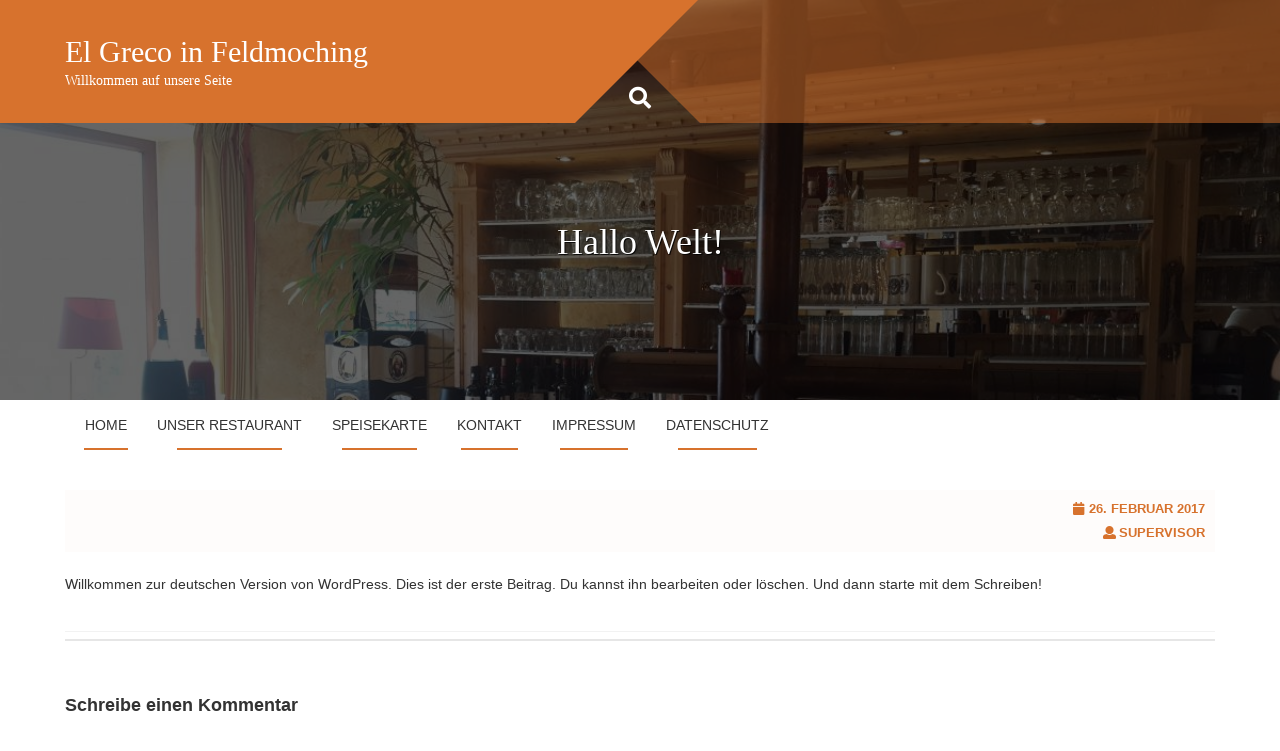

--- FILE ---
content_type: text/html; charset=UTF-8
request_url: http://elgreeco-feldmoching.de/2017/02/26/hallo-welt/
body_size: 28277
content:
<!DOCTYPE html>
<html lang="de">
<head>
<meta charset="UTF-8">
<meta name="viewport" content="width=device-width, initial-scale=1">
<link rel="profile" href="http://gmpg.org/xfn/11">
<link rel="pingback" href="http://elgreeco-feldmoching.de/xmlrpc.php">
<title>Hallo Welt! &#8211; El Greco in Feldmoching</title>
<meta name='robots' content='max-image-preview:large' />
	<style>img:is([sizes="auto" i], [sizes^="auto," i]) { contain-intrinsic-size: 3000px 1500px }</style>
	<link rel='dns-prefetch' href='//fonts.googleapis.com' />
<link rel="alternate" type="application/rss+xml" title="El Greco in Feldmoching &raquo; Feed" href="http://elgreeco-feldmoching.de/feed/" />
<link rel="alternate" type="application/rss+xml" title="El Greco in Feldmoching &raquo; Kommentar-Feed" href="http://elgreeco-feldmoching.de/comments/feed/" />
<link rel="alternate" type="application/rss+xml" title="El Greco in Feldmoching &raquo; Hallo Welt!-Kommentar-Feed" href="http://elgreeco-feldmoching.de/2017/02/26/hallo-welt/feed/" />
<script type="text/javascript">
/* <![CDATA[ */
window._wpemojiSettings = {"baseUrl":"https:\/\/s.w.org\/images\/core\/emoji\/15.0.3\/72x72\/","ext":".png","svgUrl":"https:\/\/s.w.org\/images\/core\/emoji\/15.0.3\/svg\/","svgExt":".svg","source":{"concatemoji":"http:\/\/elgreeco-feldmoching.de\/wp-includes\/js\/wp-emoji-release.min.js?ver=6.7.4"}};
/*! This file is auto-generated */
!function(i,n){var o,s,e;function c(e){try{var t={supportTests:e,timestamp:(new Date).valueOf()};sessionStorage.setItem(o,JSON.stringify(t))}catch(e){}}function p(e,t,n){e.clearRect(0,0,e.canvas.width,e.canvas.height),e.fillText(t,0,0);var t=new Uint32Array(e.getImageData(0,0,e.canvas.width,e.canvas.height).data),r=(e.clearRect(0,0,e.canvas.width,e.canvas.height),e.fillText(n,0,0),new Uint32Array(e.getImageData(0,0,e.canvas.width,e.canvas.height).data));return t.every(function(e,t){return e===r[t]})}function u(e,t,n){switch(t){case"flag":return n(e,"\ud83c\udff3\ufe0f\u200d\u26a7\ufe0f","\ud83c\udff3\ufe0f\u200b\u26a7\ufe0f")?!1:!n(e,"\ud83c\uddfa\ud83c\uddf3","\ud83c\uddfa\u200b\ud83c\uddf3")&&!n(e,"\ud83c\udff4\udb40\udc67\udb40\udc62\udb40\udc65\udb40\udc6e\udb40\udc67\udb40\udc7f","\ud83c\udff4\u200b\udb40\udc67\u200b\udb40\udc62\u200b\udb40\udc65\u200b\udb40\udc6e\u200b\udb40\udc67\u200b\udb40\udc7f");case"emoji":return!n(e,"\ud83d\udc26\u200d\u2b1b","\ud83d\udc26\u200b\u2b1b")}return!1}function f(e,t,n){var r="undefined"!=typeof WorkerGlobalScope&&self instanceof WorkerGlobalScope?new OffscreenCanvas(300,150):i.createElement("canvas"),a=r.getContext("2d",{willReadFrequently:!0}),o=(a.textBaseline="top",a.font="600 32px Arial",{});return e.forEach(function(e){o[e]=t(a,e,n)}),o}function t(e){var t=i.createElement("script");t.src=e,t.defer=!0,i.head.appendChild(t)}"undefined"!=typeof Promise&&(o="wpEmojiSettingsSupports",s=["flag","emoji"],n.supports={everything:!0,everythingExceptFlag:!0},e=new Promise(function(e){i.addEventListener("DOMContentLoaded",e,{once:!0})}),new Promise(function(t){var n=function(){try{var e=JSON.parse(sessionStorage.getItem(o));if("object"==typeof e&&"number"==typeof e.timestamp&&(new Date).valueOf()<e.timestamp+604800&&"object"==typeof e.supportTests)return e.supportTests}catch(e){}return null}();if(!n){if("undefined"!=typeof Worker&&"undefined"!=typeof OffscreenCanvas&&"undefined"!=typeof URL&&URL.createObjectURL&&"undefined"!=typeof Blob)try{var e="postMessage("+f.toString()+"("+[JSON.stringify(s),u.toString(),p.toString()].join(",")+"));",r=new Blob([e],{type:"text/javascript"}),a=new Worker(URL.createObjectURL(r),{name:"wpTestEmojiSupports"});return void(a.onmessage=function(e){c(n=e.data),a.terminate(),t(n)})}catch(e){}c(n=f(s,u,p))}t(n)}).then(function(e){for(var t in e)n.supports[t]=e[t],n.supports.everything=n.supports.everything&&n.supports[t],"flag"!==t&&(n.supports.everythingExceptFlag=n.supports.everythingExceptFlag&&n.supports[t]);n.supports.everythingExceptFlag=n.supports.everythingExceptFlag&&!n.supports.flag,n.DOMReady=!1,n.readyCallback=function(){n.DOMReady=!0}}).then(function(){return e}).then(function(){var e;n.supports.everything||(n.readyCallback(),(e=n.source||{}).concatemoji?t(e.concatemoji):e.wpemoji&&e.twemoji&&(t(e.twemoji),t(e.wpemoji)))}))}((window,document),window._wpemojiSettings);
/* ]]> */
</script>
<style id='wp-emoji-styles-inline-css' type='text/css'>

	img.wp-smiley, img.emoji {
		display: inline !important;
		border: none !important;
		box-shadow: none !important;
		height: 1em !important;
		width: 1em !important;
		margin: 0 0.07em !important;
		vertical-align: -0.1em !important;
		background: none !important;
		padding: 0 !important;
	}
</style>
<link rel='stylesheet' id='wp-block-library-css' href='http://elgreeco-feldmoching.de/wp-includes/css/dist/block-library/style.min.css?ver=6.7.4' type='text/css' media='all' />
<style id='classic-theme-styles-inline-css' type='text/css'>
/*! This file is auto-generated */
.wp-block-button__link{color:#fff;background-color:#32373c;border-radius:9999px;box-shadow:none;text-decoration:none;padding:calc(.667em + 2px) calc(1.333em + 2px);font-size:1.125em}.wp-block-file__button{background:#32373c;color:#fff;text-decoration:none}
</style>
<style id='global-styles-inline-css' type='text/css'>
:root{--wp--preset--aspect-ratio--square: 1;--wp--preset--aspect-ratio--4-3: 4/3;--wp--preset--aspect-ratio--3-4: 3/4;--wp--preset--aspect-ratio--3-2: 3/2;--wp--preset--aspect-ratio--2-3: 2/3;--wp--preset--aspect-ratio--16-9: 16/9;--wp--preset--aspect-ratio--9-16: 9/16;--wp--preset--color--black: #000000;--wp--preset--color--cyan-bluish-gray: #abb8c3;--wp--preset--color--white: #ffffff;--wp--preset--color--pale-pink: #f78da7;--wp--preset--color--vivid-red: #cf2e2e;--wp--preset--color--luminous-vivid-orange: #ff6900;--wp--preset--color--luminous-vivid-amber: #fcb900;--wp--preset--color--light-green-cyan: #7bdcb5;--wp--preset--color--vivid-green-cyan: #00d084;--wp--preset--color--pale-cyan-blue: #8ed1fc;--wp--preset--color--vivid-cyan-blue: #0693e3;--wp--preset--color--vivid-purple: #9b51e0;--wp--preset--gradient--vivid-cyan-blue-to-vivid-purple: linear-gradient(135deg,rgba(6,147,227,1) 0%,rgb(155,81,224) 100%);--wp--preset--gradient--light-green-cyan-to-vivid-green-cyan: linear-gradient(135deg,rgb(122,220,180) 0%,rgb(0,208,130) 100%);--wp--preset--gradient--luminous-vivid-amber-to-luminous-vivid-orange: linear-gradient(135deg,rgba(252,185,0,1) 0%,rgba(255,105,0,1) 100%);--wp--preset--gradient--luminous-vivid-orange-to-vivid-red: linear-gradient(135deg,rgba(255,105,0,1) 0%,rgb(207,46,46) 100%);--wp--preset--gradient--very-light-gray-to-cyan-bluish-gray: linear-gradient(135deg,rgb(238,238,238) 0%,rgb(169,184,195) 100%);--wp--preset--gradient--cool-to-warm-spectrum: linear-gradient(135deg,rgb(74,234,220) 0%,rgb(151,120,209) 20%,rgb(207,42,186) 40%,rgb(238,44,130) 60%,rgb(251,105,98) 80%,rgb(254,248,76) 100%);--wp--preset--gradient--blush-light-purple: linear-gradient(135deg,rgb(255,206,236) 0%,rgb(152,150,240) 100%);--wp--preset--gradient--blush-bordeaux: linear-gradient(135deg,rgb(254,205,165) 0%,rgb(254,45,45) 50%,rgb(107,0,62) 100%);--wp--preset--gradient--luminous-dusk: linear-gradient(135deg,rgb(255,203,112) 0%,rgb(199,81,192) 50%,rgb(65,88,208) 100%);--wp--preset--gradient--pale-ocean: linear-gradient(135deg,rgb(255,245,203) 0%,rgb(182,227,212) 50%,rgb(51,167,181) 100%);--wp--preset--gradient--electric-grass: linear-gradient(135deg,rgb(202,248,128) 0%,rgb(113,206,126) 100%);--wp--preset--gradient--midnight: linear-gradient(135deg,rgb(2,3,129) 0%,rgb(40,116,252) 100%);--wp--preset--font-size--small: 13px;--wp--preset--font-size--medium: 20px;--wp--preset--font-size--large: 36px;--wp--preset--font-size--x-large: 42px;--wp--preset--spacing--20: 0.44rem;--wp--preset--spacing--30: 0.67rem;--wp--preset--spacing--40: 1rem;--wp--preset--spacing--50: 1.5rem;--wp--preset--spacing--60: 2.25rem;--wp--preset--spacing--70: 3.38rem;--wp--preset--spacing--80: 5.06rem;--wp--preset--shadow--natural: 6px 6px 9px rgba(0, 0, 0, 0.2);--wp--preset--shadow--deep: 12px 12px 50px rgba(0, 0, 0, 0.4);--wp--preset--shadow--sharp: 6px 6px 0px rgba(0, 0, 0, 0.2);--wp--preset--shadow--outlined: 6px 6px 0px -3px rgba(255, 255, 255, 1), 6px 6px rgba(0, 0, 0, 1);--wp--preset--shadow--crisp: 6px 6px 0px rgba(0, 0, 0, 1);}:where(.is-layout-flex){gap: 0.5em;}:where(.is-layout-grid){gap: 0.5em;}body .is-layout-flex{display: flex;}.is-layout-flex{flex-wrap: wrap;align-items: center;}.is-layout-flex > :is(*, div){margin: 0;}body .is-layout-grid{display: grid;}.is-layout-grid > :is(*, div){margin: 0;}:where(.wp-block-columns.is-layout-flex){gap: 2em;}:where(.wp-block-columns.is-layout-grid){gap: 2em;}:where(.wp-block-post-template.is-layout-flex){gap: 1.25em;}:where(.wp-block-post-template.is-layout-grid){gap: 1.25em;}.has-black-color{color: var(--wp--preset--color--black) !important;}.has-cyan-bluish-gray-color{color: var(--wp--preset--color--cyan-bluish-gray) !important;}.has-white-color{color: var(--wp--preset--color--white) !important;}.has-pale-pink-color{color: var(--wp--preset--color--pale-pink) !important;}.has-vivid-red-color{color: var(--wp--preset--color--vivid-red) !important;}.has-luminous-vivid-orange-color{color: var(--wp--preset--color--luminous-vivid-orange) !important;}.has-luminous-vivid-amber-color{color: var(--wp--preset--color--luminous-vivid-amber) !important;}.has-light-green-cyan-color{color: var(--wp--preset--color--light-green-cyan) !important;}.has-vivid-green-cyan-color{color: var(--wp--preset--color--vivid-green-cyan) !important;}.has-pale-cyan-blue-color{color: var(--wp--preset--color--pale-cyan-blue) !important;}.has-vivid-cyan-blue-color{color: var(--wp--preset--color--vivid-cyan-blue) !important;}.has-vivid-purple-color{color: var(--wp--preset--color--vivid-purple) !important;}.has-black-background-color{background-color: var(--wp--preset--color--black) !important;}.has-cyan-bluish-gray-background-color{background-color: var(--wp--preset--color--cyan-bluish-gray) !important;}.has-white-background-color{background-color: var(--wp--preset--color--white) !important;}.has-pale-pink-background-color{background-color: var(--wp--preset--color--pale-pink) !important;}.has-vivid-red-background-color{background-color: var(--wp--preset--color--vivid-red) !important;}.has-luminous-vivid-orange-background-color{background-color: var(--wp--preset--color--luminous-vivid-orange) !important;}.has-luminous-vivid-amber-background-color{background-color: var(--wp--preset--color--luminous-vivid-amber) !important;}.has-light-green-cyan-background-color{background-color: var(--wp--preset--color--light-green-cyan) !important;}.has-vivid-green-cyan-background-color{background-color: var(--wp--preset--color--vivid-green-cyan) !important;}.has-pale-cyan-blue-background-color{background-color: var(--wp--preset--color--pale-cyan-blue) !important;}.has-vivid-cyan-blue-background-color{background-color: var(--wp--preset--color--vivid-cyan-blue) !important;}.has-vivid-purple-background-color{background-color: var(--wp--preset--color--vivid-purple) !important;}.has-black-border-color{border-color: var(--wp--preset--color--black) !important;}.has-cyan-bluish-gray-border-color{border-color: var(--wp--preset--color--cyan-bluish-gray) !important;}.has-white-border-color{border-color: var(--wp--preset--color--white) !important;}.has-pale-pink-border-color{border-color: var(--wp--preset--color--pale-pink) !important;}.has-vivid-red-border-color{border-color: var(--wp--preset--color--vivid-red) !important;}.has-luminous-vivid-orange-border-color{border-color: var(--wp--preset--color--luminous-vivid-orange) !important;}.has-luminous-vivid-amber-border-color{border-color: var(--wp--preset--color--luminous-vivid-amber) !important;}.has-light-green-cyan-border-color{border-color: var(--wp--preset--color--light-green-cyan) !important;}.has-vivid-green-cyan-border-color{border-color: var(--wp--preset--color--vivid-green-cyan) !important;}.has-pale-cyan-blue-border-color{border-color: var(--wp--preset--color--pale-cyan-blue) !important;}.has-vivid-cyan-blue-border-color{border-color: var(--wp--preset--color--vivid-cyan-blue) !important;}.has-vivid-purple-border-color{border-color: var(--wp--preset--color--vivid-purple) !important;}.has-vivid-cyan-blue-to-vivid-purple-gradient-background{background: var(--wp--preset--gradient--vivid-cyan-blue-to-vivid-purple) !important;}.has-light-green-cyan-to-vivid-green-cyan-gradient-background{background: var(--wp--preset--gradient--light-green-cyan-to-vivid-green-cyan) !important;}.has-luminous-vivid-amber-to-luminous-vivid-orange-gradient-background{background: var(--wp--preset--gradient--luminous-vivid-amber-to-luminous-vivid-orange) !important;}.has-luminous-vivid-orange-to-vivid-red-gradient-background{background: var(--wp--preset--gradient--luminous-vivid-orange-to-vivid-red) !important;}.has-very-light-gray-to-cyan-bluish-gray-gradient-background{background: var(--wp--preset--gradient--very-light-gray-to-cyan-bluish-gray) !important;}.has-cool-to-warm-spectrum-gradient-background{background: var(--wp--preset--gradient--cool-to-warm-spectrum) !important;}.has-blush-light-purple-gradient-background{background: var(--wp--preset--gradient--blush-light-purple) !important;}.has-blush-bordeaux-gradient-background{background: var(--wp--preset--gradient--blush-bordeaux) !important;}.has-luminous-dusk-gradient-background{background: var(--wp--preset--gradient--luminous-dusk) !important;}.has-pale-ocean-gradient-background{background: var(--wp--preset--gradient--pale-ocean) !important;}.has-electric-grass-gradient-background{background: var(--wp--preset--gradient--electric-grass) !important;}.has-midnight-gradient-background{background: var(--wp--preset--gradient--midnight) !important;}.has-small-font-size{font-size: var(--wp--preset--font-size--small) !important;}.has-medium-font-size{font-size: var(--wp--preset--font-size--medium) !important;}.has-large-font-size{font-size: var(--wp--preset--font-size--large) !important;}.has-x-large-font-size{font-size: var(--wp--preset--font-size--x-large) !important;}
:where(.wp-block-post-template.is-layout-flex){gap: 1.25em;}:where(.wp-block-post-template.is-layout-grid){gap: 1.25em;}
:where(.wp-block-columns.is-layout-flex){gap: 2em;}:where(.wp-block-columns.is-layout-grid){gap: 2em;}
:root :where(.wp-block-pullquote){font-size: 1.5em;line-height: 1.6;}
</style>
<link rel='stylesheet' id='plum-style-css' href='http://elgreeco-feldmoching.de/wp-content/themes/plum/style.css?ver=6.7.4' type='text/css' media='all' />
<link rel='stylesheet' id='plum-title-font-css' href='//fonts.googleapis.com/css?family=Slabo%3A100%2C300%2C400%2C700&#038;ver=6.7.4' type='text/css' media='all' />
<link rel='stylesheet' id='plum-body-font-css' href='//fonts.googleapis.com/css?family=Ubuntu%3A100%2C300%2C400%2C700&#038;ver=6.7.4' type='text/css' media='all' />
<link rel='stylesheet' id='fontawesome-css' href='http://elgreeco-feldmoching.de/wp-content/themes/plum/assets/font-awesome/css/fontawesome-all.min.css?ver=6.7.4' type='text/css' media='all' />
<link rel='stylesheet' id='bootstrap-css' href='http://elgreeco-feldmoching.de/wp-content/themes/plum/assets/bootstrap/css/bootstrap.min.css?ver=6.7.4' type='text/css' media='all' />
<link rel='stylesheet' id='hover-style-css' href='http://elgreeco-feldmoching.de/wp-content/themes/plum/assets/ext-css/hover.min.css?ver=6.7.4' type='text/css' media='all' />
<link rel='stylesheet' id='slicknav-css' href='http://elgreeco-feldmoching.de/wp-content/themes/plum/assets/ext-css/slicknav.css?ver=6.7.4' type='text/css' media='all' />
<link rel='stylesheet' id='swiper-css' href='http://elgreeco-feldmoching.de/wp-content/themes/plum/assets/ext-css/swiper.min.css?ver=6.7.4' type='text/css' media='all' />
<link rel='stylesheet' id='plum-main-theme-style-css' href='http://elgreeco-feldmoching.de/wp-content/themes/plum/assets/theme_styles/css/orange.css' type='text/css' media='all' />
<style id='plum-main-theme-style-inline-css' type='text/css'>
.title-font, h1, h2, .section-title, .woocommerce ul.products li.product h3 { font-family: 'Slabo'; }#masthead .masthead-inner .site-branding .site-title a { color: ##ffffff; }#masthead .masthead-inner .site-branding .site-description { color: #FFFFFF; }#primary-mono .contact-us .entry-header { display:none; }
</style>
<script type="text/javascript" src="http://elgreeco-feldmoching.de/wp-includes/js/jquery/jquery.min.js?ver=3.7.1" id="jquery-core-js"></script>
<script type="text/javascript" src="http://elgreeco-feldmoching.de/wp-includes/js/jquery/jquery-migrate.min.js?ver=3.4.1" id="jquery-migrate-js"></script>
<script type="text/javascript" src="http://elgreeco-feldmoching.de/wp-content/themes/plum/assets/js/external.js?ver=20120206" id="plum-externaljs-js"></script>
<script type="text/javascript" src="http://elgreeco-feldmoching.de/wp-content/themes/plum/assets/js/custom.js?ver=6.7.4" id="plum-custom-js-js"></script>
<link rel="https://api.w.org/" href="http://elgreeco-feldmoching.de/wp-json/" /><link rel="alternate" title="JSON" type="application/json" href="http://elgreeco-feldmoching.de/wp-json/wp/v2/posts/1" /><link rel="EditURI" type="application/rsd+xml" title="RSD" href="http://elgreeco-feldmoching.de/xmlrpc.php?rsd" />
<meta name="generator" content="WordPress 6.7.4" />
<link rel="canonical" href="http://elgreeco-feldmoching.de/2017/02/26/hallo-welt/" />
<link rel='shortlink' href='http://elgreeco-feldmoching.de/?p=1' />
<link rel="alternate" title="oEmbed (JSON)" type="application/json+oembed" href="http://elgreeco-feldmoching.de/wp-json/oembed/1.0/embed?url=http%3A%2F%2Felgreeco-feldmoching.de%2F2017%2F02%2F26%2Fhallo-welt%2F" />
<link rel="alternate" title="oEmbed (XML)" type="text/xml+oembed" href="http://elgreeco-feldmoching.de/wp-json/oembed/1.0/embed?url=http%3A%2F%2Felgreeco-feldmoching.de%2F2017%2F02%2F26%2Fhallo-welt%2F&#038;format=xml" />
<style type="text/css">.recentcomments a{display:inline !important;padding:0 !important;margin:0 !important;}</style>	<style>
		#masthead {
			display: block;
			background-image: url(http://elgreeco-feldmoching.de/wp-content/uploads/2017/02/cropped-20170219_132213-1.jpg);
			background-size: cover;
			background-position-x: center;
			background-repeat: no-repeat;
		}
	</style> </head>
<body class="post-template-default single single-post postid-1 single-format-standard">
<div id="page" class="hfeed site">
	
	<div id="jumbosearch">
		<i class="fas fa-times closeicon"></i>
		<div class="form">
			<form role="search" method="get" class="search-form" action="http://elgreeco-feldmoching.de/">
				<label>
					<span class="screen-reader-text">Suche nach:</span>
					<input type="search" class="search-field" placeholder="Suchen …" value="" name="s" />
				</label>
				<input type="submit" class="search-submit" value="Suchen" />
			</form>		</div>
	</div>		
	<header id="masthead" class="site-header single" role="banner">	
		<div class="layer">		
		<div class="container masthead-container">
			
			<div class="masthead-inner">
				<div class="site-branding col-md-6 col-sm-6 col-xs-12">
										
					<div id="text-title-desc">
					<h1 class="site-title title-font"><a href="http://elgreeco-feldmoching.de/" rel="home">El Greco in Feldmoching</a></h1>
					<h2 class="site-description">Willkommen auf unsere Seite</h2>
					</div>
									</div>
				
				<div class="social-icons col-md-6 col-sm-6 col-xs-12">
						 
				</div>
				
			</div>			
						
			<div id="search-icon">
				<a id="searchicon">
					<span class="fa fa-search"></span>
				</a>
			</div>	
			
							<div class="in-header-title">
					<h3 class="entry-title title-font">Hallo Welt!</h3>				</div>	
					</div>	
		
		<div id="mobile-search">
			<form role="search" method="get" class="search-form" action="http://elgreeco-feldmoching.de/">
				<label>
					<span class="screen-reader-text">Suche nach:</span>
					<input type="search" class="search-field" placeholder="Suchen …" value="" name="s" />
				</label>
				<input type="submit" class="search-submit" value="Suchen" />
			</form>		</div>
		
		</div>
	</header><!-- #masthead -->
	
	<div id="slickmenu"></div>
	<nav id="site-navigation" class="main-navigation single" role="navigation">
		<div class="container">
			<div class="menu-menue-container"><ul id="menu-menue" class="menu"><li id="menu-item-84" class="menu-item menu-item-type-post_type menu-item-object-page menu-item-home"><a href="http://elgreeco-feldmoching.de/"></i>Home</a></li>
<li id="menu-item-85" class="menu-item menu-item-type-post_type menu-item-object-page"><a href="http://elgreeco-feldmoching.de/unser-restaurant/"></i>Unser Restaurant</a></li>
<li id="menu-item-86" class="menu-item menu-item-type-post_type menu-item-object-page"><a href="http://elgreeco-feldmoching.de/speissekarte/"></i>Speisekarte</a></li>
<li id="menu-item-87" class="menu-item menu-item-type-post_type menu-item-object-page"><a href="http://elgreeco-feldmoching.de/kontakt/"></i>Kontakt</a></li>
<li id="menu-item-88" class="menu-item menu-item-type-post_type menu-item-object-page"><a href="http://elgreeco-feldmoching.de/impressum/"></i>Impressum</a></li>
<li id="menu-item-203" class="menu-item menu-item-type-post_type menu-item-object-page"><a href="http://elgreeco-feldmoching.de/datenschutz/"></i>Datenschutz</a></li>
</ul></div>		</div>
	</nav><!-- #site-navigation -->	
	
	
	<div class="mega-container">
		
			
			
		<div id="content" class="site-content container">
	<div id="primary-mono" class="content-area col-md-12">
		<main id="main" class="site-main" role="main">

		
			
<article id="post-1" class="post-1 post type-post status-publish format-standard hentry category-allgemein">
	<header class="entry-header">		
		<div class="entry-meta">
			<span class="posted-on title-font"><i class="fa fa-calendar"></i><a href="http://elgreeco-feldmoching.de/2017/02/26/hallo-welt/" rel="bookmark"><time class="entry-date published updated" datetime="2017-02-26T13:07:18+01:00">26. Februar 2017</time></a></span><span class="byline title-font"><i class="fa fa-user"></i> <span class="author vcard"><a class="url fn n" href="http://elgreeco-feldmoching.de/author/supervisor/">Supervisor</a></span></span>		</div><!-- .entry-meta -->
	</header><!-- .entry-header -->
			
			
	<div class="entry-content">
		<p>Willkommen zur deutschen Version von WordPress. Dies ist der erste Beitrag. Du kannst ihn bearbeiten oder löschen. Und dann starte mit dem Schreiben!</p>
			</div><!-- .entry-content -->

	<footer class="entry-footer">
			</footer><!-- .entry-footer -->
	
	</article><!-- #post-## -->

			
			
<div id="comments" class="comments-area">

	
	
	
		<div id="respond" class="comment-respond">
		<h3 id="reply-title" class="comment-reply-title">Schreibe einen Kommentar <small><a rel="nofollow" id="cancel-comment-reply-link" href="/2017/02/26/hallo-welt/#respond" style="display:none;">Antwort abbrechen</a></small></h3><p class="must-log-in">Du musst <a href="http://elgreeco-feldmoching.de/wp-login.php?redirect_to=http%3A%2F%2Felgreeco-feldmoching.de%2F2017%2F02%2F26%2Fhallo-welt%2F">angemeldet</a> sein, um einen Kommentar abzugeben.</p>	</div><!-- #respond -->
	
</div><!-- #comments -->

		
		</main><!-- #main -->
	</div><!-- #primary -->


	</div><!-- #content -->

	 </div><!--.mega-container-->


 	<footer id="colophon" class="site-footer" role="contentinfo">
		<div class="site-info container">
			Powered by <a href="https://inkhive.com/product/plum/" rel="nofollow">Plum Theme</a>.			<span class="sep"></span>
			<div class="custom-info">
				&copy; 2026 El Greco in Feldmoching. All Rights Reserved. 			</div>
		</div><!-- .site-info -->
	</footer><!-- #colophon -->

</div><!-- #page -->




  <script>
      jQuery(document).ready(function($){


      equalheight = function(container){

          var currentTallest = 0,
              currentRowStart = 0,
              rowDivs = new Array(),
              $el,
              topPosition = 0;
          $(container).each(function() {

              $el = $(this);
              $($el).height('auto')
              topPostion = $el.position().top;

              if (currentRowStart != topPostion) {
                  for (currentDiv = 0 ; currentDiv < rowDivs.length ; currentDiv++) {
                      rowDivs[currentDiv].height(currentTallest);
                  }
                  rowDivs.length = 0; // empty the array
                  currentRowStart = topPostion;
                  currentTallest = $el.height();
                  rowDivs.push($el);
              } else {
                  rowDivs.push($el);
                  currentTallest = (currentTallest < $el.height()) ? ($el.height()) : (currentTallest);
              }
              for (currentDiv = 0 ; currentDiv < rowDivs.length ; currentDiv++) {
                  rowDivs[currentDiv].height(currentTallest);
              }
          });
      }

      $(window).load(function() {
          equalheight('.all_main .auto_height');
      });


      $(window).resize(function(){
          equalheight('.all_main .auto_height');
      });


      });
  </script>

   <script>



//    tabs

jQuery(document).ready(function($){

	(function ($) {
		$('.soua-tab ul.soua-tabs').addClass('active').find('> li:eq(0)').addClass('current');

		$('.soua-tab ul.soua-tabs li a').click(function (g) {
			var tab = $(this).closest('.soua-tab'),
				index = $(this).closest('li').index();

			tab.find('ul.soua-tabs > li').removeClass('current');
			$(this).closest('li').addClass('current');

			tab.find('.tab_content').find('div.tabs_item').not('div.tabs_item:eq(' + index + ')').slideUp();
			tab.find('.tab_content').find('div.tabs_item:eq(' + index + ')').slideDown();

			g.preventDefault();
		} );





//accordion

//    $('.accordion > li:eq(0) a').addClass('active').next().slideDown();

    $('.soua-main .soua-accordion-title').click(function(j) {
        var dropDown = $(this).closest('.soua-accordion').find('.soua-accordion-content');

        $(this).closest('.soua-accordion').find('.soua-accordion-content').not(dropDown).slideUp();

        if ($(this).hasClass('active')) {
            $(this).removeClass('active');
        } else {
            $(this).closest('.soua-accordion').find('.soua-accordion-title .active').removeClass('active');
            $(this).addClass('active');
        }

        dropDown.stop(false, true).slideToggle();

        j.preventDefault();
    });
})(jQuery);



});

</script><link rel='stylesheet' id='owl-css-css' href='http://elgreeco-feldmoching.de/wp-content/plugins/addon-so-widgets-bundle/css/owl.carousel.css?ver=6.7.4' type='text/css' media='all' />
<link rel='stylesheet' id='widgets-css-css' href='http://elgreeco-feldmoching.de/wp-content/plugins/addon-so-widgets-bundle/css/widgets.css?ver=6.7.4' type='text/css' media='all' />
<script type="text/javascript" src="http://elgreeco-feldmoching.de/wp-content/themes/plum/assets/js/navigation.js?ver=20120206" id="plum-navigation-js"></script>
<script type="text/javascript" src="http://elgreeco-feldmoching.de/wp-content/themes/plum/assets/js/skip-link-focus-fix.js?ver=20130115" id="plum-skip-link-focus-fix-js"></script>
<script type="text/javascript" src="http://elgreeco-feldmoching.de/wp-includes/js/comment-reply.min.js?ver=6.7.4" id="comment-reply-js" async="async" data-wp-strategy="async"></script>
<script type="text/javascript" src="http://elgreeco-feldmoching.de/wp-content/plugins/addon-so-widgets-bundle/js/owl.carousel.min.js?ver=6.7.4" id="owl-js-js"></script>

</body>
</html>
